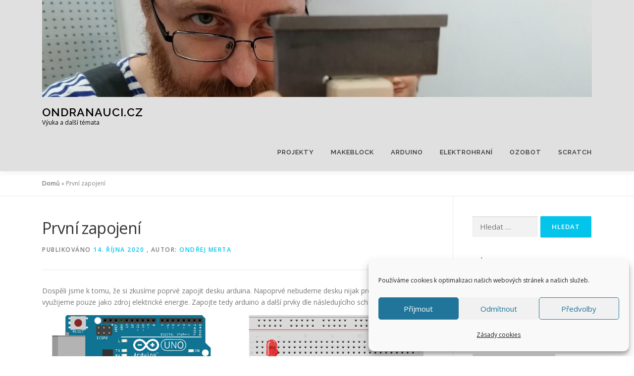

--- FILE ---
content_type: text/html; charset=UTF-8
request_url: https://ondranauci.cz/prvni-zapojeni/
body_size: 20899
content:
<!DOCTYPE html>
<html lang="cs">
<head>
<meta charset="UTF-8">
<meta name="viewport" content="width=device-width, initial-scale=1">
<link rel="profile" href="https://gmpg.org/xfn/11">
<meta name='robots' content='index, follow, max-image-preview:large, max-snippet:-1, max-video-preview:-1' />

	<!-- This site is optimized with the Yoast SEO plugin v24.5 - https://yoast.com/wordpress/plugins/seo/ -->
	<title>První zapojení - ondranauci.cz</title>
	<link rel="canonical" href="https://ondranauci.cz/prvni-zapojeni/" />
	<meta property="og:locale" content="cs_CZ" />
	<meta property="og:type" content="article" />
	<meta property="og:title" content="První zapojení - ondranauci.cz" />
	<meta property="og:description" content="Co je elektrický obvod První zapojení bez programu Jak funguje kontaktní pole" />
	<meta property="og:url" content="https://ondranauci.cz/prvni-zapojeni/" />
	<meta property="og:site_name" content="ondranauci.cz" />
	<meta property="article:published_time" content="2020-10-14T15:05:55+00:00" />
	<meta property="article:modified_time" content="2020-10-14T16:12:55+00:00" />
	<meta property="og:image" content="https://ondranauci.cz/wp-content/uploads/2020/10/tema.jpg" />
	<meta property="og:image:width" content="766" />
	<meta property="og:image:height" content="401" />
	<meta property="og:image:type" content="image/jpeg" />
	<meta name="author" content="Ondřej Merta" />
	<meta name="twitter:card" content="summary_large_image" />
	<meta name="twitter:label1" content="Napsal(a)" />
	<meta name="twitter:data1" content="Ondřej Merta" />
	<meta name="twitter:label2" content="Odhadovaná doba čtení" />
	<meta name="twitter:data2" content="3 minuty" />
	<script type="application/ld+json" class="yoast-schema-graph">{"@context":"https://schema.org","@graph":[{"@type":"Article","@id":"https://ondranauci.cz/prvni-zapojeni/#article","isPartOf":{"@id":"https://ondranauci.cz/prvni-zapojeni/"},"author":{"name":"Ondřej Merta","@id":"https://ondranauci.cz/#/schema/person/0dc78d82d1e2c90354cd399f00ea0134"},"headline":"První zapojení","datePublished":"2020-10-14T15:05:55+00:00","dateModified":"2020-10-14T16:12:55+00:00","mainEntityOfPage":{"@id":"https://ondranauci.cz/prvni-zapojeni/"},"wordCount":662,"commentCount":4,"publisher":{"@id":"https://ondranauci.cz/#organization"},"image":{"@id":"https://ondranauci.cz/prvni-zapojeni/#primaryimage"},"thumbnailUrl":"https://ondranauci.cz/wp-content/uploads/2020/10/tema.jpg","keywords":["arduino","elektrický obvod","kontaktní pole","obvod","pole","první zapojení"],"articleSection":["Arduino"],"inLanguage":"cs","potentialAction":[{"@type":"CommentAction","name":"Comment","target":["https://ondranauci.cz/prvni-zapojeni/#respond"]}]},{"@type":"WebPage","@id":"https://ondranauci.cz/prvni-zapojeni/","url":"https://ondranauci.cz/prvni-zapojeni/","name":"První zapojení - ondranauci.cz","isPartOf":{"@id":"https://ondranauci.cz/#website"},"primaryImageOfPage":{"@id":"https://ondranauci.cz/prvni-zapojeni/#primaryimage"},"image":{"@id":"https://ondranauci.cz/prvni-zapojeni/#primaryimage"},"thumbnailUrl":"https://ondranauci.cz/wp-content/uploads/2020/10/tema.jpg","datePublished":"2020-10-14T15:05:55+00:00","dateModified":"2020-10-14T16:12:55+00:00","breadcrumb":{"@id":"https://ondranauci.cz/prvni-zapojeni/#breadcrumb"},"inLanguage":"cs","potentialAction":[{"@type":"ReadAction","target":["https://ondranauci.cz/prvni-zapojeni/"]}]},{"@type":"ImageObject","inLanguage":"cs","@id":"https://ondranauci.cz/prvni-zapojeni/#primaryimage","url":"https://ondranauci.cz/wp-content/uploads/2020/10/tema.jpg","contentUrl":"https://ondranauci.cz/wp-content/uploads/2020/10/tema.jpg","width":766,"height":401,"caption":"téma - arduino - zapojení"},{"@type":"BreadcrumbList","@id":"https://ondranauci.cz/prvni-zapojeni/#breadcrumb","itemListElement":[{"@type":"ListItem","position":1,"name":"Domů","item":"https://ondranauci.cz/"},{"@type":"ListItem","position":2,"name":"První zapojení"}]},{"@type":"WebSite","@id":"https://ondranauci.cz/#website","url":"https://ondranauci.cz/","name":"ondranauci.cz","description":"Výuka a další témata","publisher":{"@id":"https://ondranauci.cz/#organization"},"potentialAction":[{"@type":"SearchAction","target":{"@type":"EntryPoint","urlTemplate":"https://ondranauci.cz/?s={search_term_string}"},"query-input":{"@type":"PropertyValueSpecification","valueRequired":true,"valueName":"search_term_string"}}],"inLanguage":"cs"},{"@type":"Organization","@id":"https://ondranauci.cz/#organization","name":"ondranauci.cz","url":"https://ondranauci.cz/","logo":{"@type":"ImageObject","inLanguage":"cs","@id":"https://ondranauci.cz/#/schema/logo/image/","url":"https://ondranauci.cz/wp-content/uploads/2020/10/cropped-74713425_2766117643438621_7628444792002707456_o.jpg","contentUrl":"https://ondranauci.cz/wp-content/uploads/2020/10/cropped-74713425_2766117643438621_7628444792002707456_o.jpg","width":2000,"height":353,"caption":"ondranauci.cz"},"image":{"@id":"https://ondranauci.cz/#/schema/logo/image/"}},{"@type":"Person","@id":"https://ondranauci.cz/#/schema/person/0dc78d82d1e2c90354cd399f00ea0134","name":"Ondřej Merta","image":{"@type":"ImageObject","inLanguage":"cs","@id":"https://ondranauci.cz/#/schema/person/image/","url":"https://secure.gravatar.com/avatar/94e69853552480be39b8057dbcfedef5?s=96&d=mm&r=g","contentUrl":"https://secure.gravatar.com/avatar/94e69853552480be39b8057dbcfedef5?s=96&d=mm&r=g","caption":"Ondřej Merta"},"description":"Pracuji jako pedagog volného času ve Středisku volného času Domeček v Chomutově. Momentálně vedu tři kroužky robotiky.","sameAs":["https://ondranauci.cz"],"url":"https://ondranauci.cz/author/lee/"}]}</script>
	<!-- / Yoast SEO plugin. -->


<link rel='dns-prefetch' href='//www.googletagmanager.com' />
<link rel='dns-prefetch' href='//fonts.googleapis.com' />
<link rel="alternate" type="application/rss+xml" title="ondranauci.cz &raquo; RSS zdroj" href="https://ondranauci.cz/feed/" />
<link rel="alternate" type="application/rss+xml" title="ondranauci.cz &raquo; RSS komentářů" href="https://ondranauci.cz/comments/feed/" />
<link rel="alternate" type="application/rss+xml" title="ondranauci.cz &raquo; RSS komentářů pro První zapojení" href="https://ondranauci.cz/prvni-zapojeni/feed/" />
<script type="text/javascript">
/* <![CDATA[ */
window._wpemojiSettings = {"baseUrl":"https:\/\/s.w.org\/images\/core\/emoji\/15.0.3\/72x72\/","ext":".png","svgUrl":"https:\/\/s.w.org\/images\/core\/emoji\/15.0.3\/svg\/","svgExt":".svg","source":{"concatemoji":"https:\/\/ondranauci.cz\/wp-includes\/js\/wp-emoji-release.min.js?ver=beb51078ca9422512a59a753c9ea7de1"}};
/*! This file is auto-generated */
!function(i,n){var o,s,e;function c(e){try{var t={supportTests:e,timestamp:(new Date).valueOf()};sessionStorage.setItem(o,JSON.stringify(t))}catch(e){}}function p(e,t,n){e.clearRect(0,0,e.canvas.width,e.canvas.height),e.fillText(t,0,0);var t=new Uint32Array(e.getImageData(0,0,e.canvas.width,e.canvas.height).data),r=(e.clearRect(0,0,e.canvas.width,e.canvas.height),e.fillText(n,0,0),new Uint32Array(e.getImageData(0,0,e.canvas.width,e.canvas.height).data));return t.every(function(e,t){return e===r[t]})}function u(e,t,n){switch(t){case"flag":return n(e,"\ud83c\udff3\ufe0f\u200d\u26a7\ufe0f","\ud83c\udff3\ufe0f\u200b\u26a7\ufe0f")?!1:!n(e,"\ud83c\uddfa\ud83c\uddf3","\ud83c\uddfa\u200b\ud83c\uddf3")&&!n(e,"\ud83c\udff4\udb40\udc67\udb40\udc62\udb40\udc65\udb40\udc6e\udb40\udc67\udb40\udc7f","\ud83c\udff4\u200b\udb40\udc67\u200b\udb40\udc62\u200b\udb40\udc65\u200b\udb40\udc6e\u200b\udb40\udc67\u200b\udb40\udc7f");case"emoji":return!n(e,"\ud83d\udc26\u200d\u2b1b","\ud83d\udc26\u200b\u2b1b")}return!1}function f(e,t,n){var r="undefined"!=typeof WorkerGlobalScope&&self instanceof WorkerGlobalScope?new OffscreenCanvas(300,150):i.createElement("canvas"),a=r.getContext("2d",{willReadFrequently:!0}),o=(a.textBaseline="top",a.font="600 32px Arial",{});return e.forEach(function(e){o[e]=t(a,e,n)}),o}function t(e){var t=i.createElement("script");t.src=e,t.defer=!0,i.head.appendChild(t)}"undefined"!=typeof Promise&&(o="wpEmojiSettingsSupports",s=["flag","emoji"],n.supports={everything:!0,everythingExceptFlag:!0},e=new Promise(function(e){i.addEventListener("DOMContentLoaded",e,{once:!0})}),new Promise(function(t){var n=function(){try{var e=JSON.parse(sessionStorage.getItem(o));if("object"==typeof e&&"number"==typeof e.timestamp&&(new Date).valueOf()<e.timestamp+604800&&"object"==typeof e.supportTests)return e.supportTests}catch(e){}return null}();if(!n){if("undefined"!=typeof Worker&&"undefined"!=typeof OffscreenCanvas&&"undefined"!=typeof URL&&URL.createObjectURL&&"undefined"!=typeof Blob)try{var e="postMessage("+f.toString()+"("+[JSON.stringify(s),u.toString(),p.toString()].join(",")+"));",r=new Blob([e],{type:"text/javascript"}),a=new Worker(URL.createObjectURL(r),{name:"wpTestEmojiSupports"});return void(a.onmessage=function(e){c(n=e.data),a.terminate(),t(n)})}catch(e){}c(n=f(s,u,p))}t(n)}).then(function(e){for(var t in e)n.supports[t]=e[t],n.supports.everything=n.supports.everything&&n.supports[t],"flag"!==t&&(n.supports.everythingExceptFlag=n.supports.everythingExceptFlag&&n.supports[t]);n.supports.everythingExceptFlag=n.supports.everythingExceptFlag&&!n.supports.flag,n.DOMReady=!1,n.readyCallback=function(){n.DOMReady=!0}}).then(function(){return e}).then(function(){var e;n.supports.everything||(n.readyCallback(),(e=n.source||{}).concatemoji?t(e.concatemoji):e.wpemoji&&e.twemoji&&(t(e.twemoji),t(e.wpemoji)))}))}((window,document),window._wpemojiSettings);
/* ]]> */
</script>
<style id='wp-emoji-styles-inline-css' type='text/css'>

	img.wp-smiley, img.emoji {
		display: inline !important;
		border: none !important;
		box-shadow: none !important;
		height: 1em !important;
		width: 1em !important;
		margin: 0 0.07em !important;
		vertical-align: -0.1em !important;
		background: none !important;
		padding: 0 !important;
	}
</style>
<link rel='stylesheet' id='wp-block-library-css' href='https://ondranauci.cz/wp-includes/css/dist/block-library/style.min.css?ver=beb51078ca9422512a59a753c9ea7de1' type='text/css' media='all' />
<style id='embed-stl-embed-stl-style-inline-css' type='text/css'>
.embed-stl-media-desc {
	margin-left: 1em;
}

.embed-stl-size-sm {
	width: 100%;
	height: 25vh;
}

.embed-stl-size-md {
	width: 100%;
	height: 50vh;
}

.embed-stl-size-lg {
	width: 100%;
	height: 75vh;
}

.embed-stl-yes-border > canvas {
	border: 1px solid black;
}

.embed-stl-hidden {
	display: none;
}

.embed-stl-target {
	position: relative;
}

.embed-stl-target > .embed-stl-cube-icon {
	width: 48px;
	height: 48px;
	position: absolute;
	left: 7px;
	bottom: 0px;
}
</style>
<style id='classic-theme-styles-inline-css' type='text/css'>
/*! This file is auto-generated */
.wp-block-button__link{color:#fff;background-color:#32373c;border-radius:9999px;box-shadow:none;text-decoration:none;padding:calc(.667em + 2px) calc(1.333em + 2px);font-size:1.125em}.wp-block-file__button{background:#32373c;color:#fff;text-decoration:none}
</style>
<style id='global-styles-inline-css' type='text/css'>
body{--wp--preset--color--black: #000000;--wp--preset--color--cyan-bluish-gray: #abb8c3;--wp--preset--color--white: #ffffff;--wp--preset--color--pale-pink: #f78da7;--wp--preset--color--vivid-red: #cf2e2e;--wp--preset--color--luminous-vivid-orange: #ff6900;--wp--preset--color--luminous-vivid-amber: #fcb900;--wp--preset--color--light-green-cyan: #7bdcb5;--wp--preset--color--vivid-green-cyan: #00d084;--wp--preset--color--pale-cyan-blue: #8ed1fc;--wp--preset--color--vivid-cyan-blue: #0693e3;--wp--preset--color--vivid-purple: #9b51e0;--wp--preset--gradient--vivid-cyan-blue-to-vivid-purple: linear-gradient(135deg,rgba(6,147,227,1) 0%,rgb(155,81,224) 100%);--wp--preset--gradient--light-green-cyan-to-vivid-green-cyan: linear-gradient(135deg,rgb(122,220,180) 0%,rgb(0,208,130) 100%);--wp--preset--gradient--luminous-vivid-amber-to-luminous-vivid-orange: linear-gradient(135deg,rgba(252,185,0,1) 0%,rgba(255,105,0,1) 100%);--wp--preset--gradient--luminous-vivid-orange-to-vivid-red: linear-gradient(135deg,rgba(255,105,0,1) 0%,rgb(207,46,46) 100%);--wp--preset--gradient--very-light-gray-to-cyan-bluish-gray: linear-gradient(135deg,rgb(238,238,238) 0%,rgb(169,184,195) 100%);--wp--preset--gradient--cool-to-warm-spectrum: linear-gradient(135deg,rgb(74,234,220) 0%,rgb(151,120,209) 20%,rgb(207,42,186) 40%,rgb(238,44,130) 60%,rgb(251,105,98) 80%,rgb(254,248,76) 100%);--wp--preset--gradient--blush-light-purple: linear-gradient(135deg,rgb(255,206,236) 0%,rgb(152,150,240) 100%);--wp--preset--gradient--blush-bordeaux: linear-gradient(135deg,rgb(254,205,165) 0%,rgb(254,45,45) 50%,rgb(107,0,62) 100%);--wp--preset--gradient--luminous-dusk: linear-gradient(135deg,rgb(255,203,112) 0%,rgb(199,81,192) 50%,rgb(65,88,208) 100%);--wp--preset--gradient--pale-ocean: linear-gradient(135deg,rgb(255,245,203) 0%,rgb(182,227,212) 50%,rgb(51,167,181) 100%);--wp--preset--gradient--electric-grass: linear-gradient(135deg,rgb(202,248,128) 0%,rgb(113,206,126) 100%);--wp--preset--gradient--midnight: linear-gradient(135deg,rgb(2,3,129) 0%,rgb(40,116,252) 100%);--wp--preset--font-size--small: 13px;--wp--preset--font-size--medium: 20px;--wp--preset--font-size--large: 36px;--wp--preset--font-size--x-large: 42px;--wp--preset--spacing--20: 0.44rem;--wp--preset--spacing--30: 0.67rem;--wp--preset--spacing--40: 1rem;--wp--preset--spacing--50: 1.5rem;--wp--preset--spacing--60: 2.25rem;--wp--preset--spacing--70: 3.38rem;--wp--preset--spacing--80: 5.06rem;--wp--preset--shadow--natural: 6px 6px 9px rgba(0, 0, 0, 0.2);--wp--preset--shadow--deep: 12px 12px 50px rgba(0, 0, 0, 0.4);--wp--preset--shadow--sharp: 6px 6px 0px rgba(0, 0, 0, 0.2);--wp--preset--shadow--outlined: 6px 6px 0px -3px rgba(255, 255, 255, 1), 6px 6px rgba(0, 0, 0, 1);--wp--preset--shadow--crisp: 6px 6px 0px rgba(0, 0, 0, 1);}:where(.is-layout-flex){gap: 0.5em;}:where(.is-layout-grid){gap: 0.5em;}body .is-layout-flex{display: flex;}body .is-layout-flex{flex-wrap: wrap;align-items: center;}body .is-layout-flex > *{margin: 0;}body .is-layout-grid{display: grid;}body .is-layout-grid > *{margin: 0;}:where(.wp-block-columns.is-layout-flex){gap: 2em;}:where(.wp-block-columns.is-layout-grid){gap: 2em;}:where(.wp-block-post-template.is-layout-flex){gap: 1.25em;}:where(.wp-block-post-template.is-layout-grid){gap: 1.25em;}.has-black-color{color: var(--wp--preset--color--black) !important;}.has-cyan-bluish-gray-color{color: var(--wp--preset--color--cyan-bluish-gray) !important;}.has-white-color{color: var(--wp--preset--color--white) !important;}.has-pale-pink-color{color: var(--wp--preset--color--pale-pink) !important;}.has-vivid-red-color{color: var(--wp--preset--color--vivid-red) !important;}.has-luminous-vivid-orange-color{color: var(--wp--preset--color--luminous-vivid-orange) !important;}.has-luminous-vivid-amber-color{color: var(--wp--preset--color--luminous-vivid-amber) !important;}.has-light-green-cyan-color{color: var(--wp--preset--color--light-green-cyan) !important;}.has-vivid-green-cyan-color{color: var(--wp--preset--color--vivid-green-cyan) !important;}.has-pale-cyan-blue-color{color: var(--wp--preset--color--pale-cyan-blue) !important;}.has-vivid-cyan-blue-color{color: var(--wp--preset--color--vivid-cyan-blue) !important;}.has-vivid-purple-color{color: var(--wp--preset--color--vivid-purple) !important;}.has-black-background-color{background-color: var(--wp--preset--color--black) !important;}.has-cyan-bluish-gray-background-color{background-color: var(--wp--preset--color--cyan-bluish-gray) !important;}.has-white-background-color{background-color: var(--wp--preset--color--white) !important;}.has-pale-pink-background-color{background-color: var(--wp--preset--color--pale-pink) !important;}.has-vivid-red-background-color{background-color: var(--wp--preset--color--vivid-red) !important;}.has-luminous-vivid-orange-background-color{background-color: var(--wp--preset--color--luminous-vivid-orange) !important;}.has-luminous-vivid-amber-background-color{background-color: var(--wp--preset--color--luminous-vivid-amber) !important;}.has-light-green-cyan-background-color{background-color: var(--wp--preset--color--light-green-cyan) !important;}.has-vivid-green-cyan-background-color{background-color: var(--wp--preset--color--vivid-green-cyan) !important;}.has-pale-cyan-blue-background-color{background-color: var(--wp--preset--color--pale-cyan-blue) !important;}.has-vivid-cyan-blue-background-color{background-color: var(--wp--preset--color--vivid-cyan-blue) !important;}.has-vivid-purple-background-color{background-color: var(--wp--preset--color--vivid-purple) !important;}.has-black-border-color{border-color: var(--wp--preset--color--black) !important;}.has-cyan-bluish-gray-border-color{border-color: var(--wp--preset--color--cyan-bluish-gray) !important;}.has-white-border-color{border-color: var(--wp--preset--color--white) !important;}.has-pale-pink-border-color{border-color: var(--wp--preset--color--pale-pink) !important;}.has-vivid-red-border-color{border-color: var(--wp--preset--color--vivid-red) !important;}.has-luminous-vivid-orange-border-color{border-color: var(--wp--preset--color--luminous-vivid-orange) !important;}.has-luminous-vivid-amber-border-color{border-color: var(--wp--preset--color--luminous-vivid-amber) !important;}.has-light-green-cyan-border-color{border-color: var(--wp--preset--color--light-green-cyan) !important;}.has-vivid-green-cyan-border-color{border-color: var(--wp--preset--color--vivid-green-cyan) !important;}.has-pale-cyan-blue-border-color{border-color: var(--wp--preset--color--pale-cyan-blue) !important;}.has-vivid-cyan-blue-border-color{border-color: var(--wp--preset--color--vivid-cyan-blue) !important;}.has-vivid-purple-border-color{border-color: var(--wp--preset--color--vivid-purple) !important;}.has-vivid-cyan-blue-to-vivid-purple-gradient-background{background: var(--wp--preset--gradient--vivid-cyan-blue-to-vivid-purple) !important;}.has-light-green-cyan-to-vivid-green-cyan-gradient-background{background: var(--wp--preset--gradient--light-green-cyan-to-vivid-green-cyan) !important;}.has-luminous-vivid-amber-to-luminous-vivid-orange-gradient-background{background: var(--wp--preset--gradient--luminous-vivid-amber-to-luminous-vivid-orange) !important;}.has-luminous-vivid-orange-to-vivid-red-gradient-background{background: var(--wp--preset--gradient--luminous-vivid-orange-to-vivid-red) !important;}.has-very-light-gray-to-cyan-bluish-gray-gradient-background{background: var(--wp--preset--gradient--very-light-gray-to-cyan-bluish-gray) !important;}.has-cool-to-warm-spectrum-gradient-background{background: var(--wp--preset--gradient--cool-to-warm-spectrum) !important;}.has-blush-light-purple-gradient-background{background: var(--wp--preset--gradient--blush-light-purple) !important;}.has-blush-bordeaux-gradient-background{background: var(--wp--preset--gradient--blush-bordeaux) !important;}.has-luminous-dusk-gradient-background{background: var(--wp--preset--gradient--luminous-dusk) !important;}.has-pale-ocean-gradient-background{background: var(--wp--preset--gradient--pale-ocean) !important;}.has-electric-grass-gradient-background{background: var(--wp--preset--gradient--electric-grass) !important;}.has-midnight-gradient-background{background: var(--wp--preset--gradient--midnight) !important;}.has-small-font-size{font-size: var(--wp--preset--font-size--small) !important;}.has-medium-font-size{font-size: var(--wp--preset--font-size--medium) !important;}.has-large-font-size{font-size: var(--wp--preset--font-size--large) !important;}.has-x-large-font-size{font-size: var(--wp--preset--font-size--x-large) !important;}
.wp-block-navigation a:where(:not(.wp-element-button)){color: inherit;}
:where(.wp-block-post-template.is-layout-flex){gap: 1.25em;}:where(.wp-block-post-template.is-layout-grid){gap: 1.25em;}
:where(.wp-block-columns.is-layout-flex){gap: 2em;}:where(.wp-block-columns.is-layout-grid){gap: 2em;}
.wp-block-pullquote{font-size: 1.5em;line-height: 1.6;}
</style>
<link rel='stylesheet' id='profilegrid-user-profiles-groups-and-communities-css' href='https://ondranauci.cz/wp-content/plugins/profilegrid-user-profiles-groups-and-communities/public/css/profile-magic-public.css?ver=5.9.6.9' type='text/css' media='all' />
<link rel='stylesheet' id='pm-font-awesome-css' href='https://ondranauci.cz/wp-content/plugins/profilegrid-user-profiles-groups-and-communities/public/css/font-awesome.css?ver=5.9.6.9' type='text/css' media='all' />
<link rel='stylesheet' id='pg-password-checker-css' href='https://ondranauci.cz/wp-content/plugins/profilegrid-user-profiles-groups-and-communities/public/css/pg-password-checker.css?ver=5.9.6.9' type='text/css' media='all' />
<link rel='stylesheet' id='pg-profile-menu-css' href='https://ondranauci.cz/wp-content/plugins/profilegrid-user-profiles-groups-and-communities/public/css/pg-profile-menu.css?ver=5.9.6.9' type='text/css' media='all' />
<link rel='stylesheet' id='pg-responsive-css' href='https://ondranauci.cz/wp-content/plugins/profilegrid-user-profiles-groups-and-communities/public/css/pg-responsive-public.css?ver=5.9.6.9' type='text/css' media='all' />
<link rel='stylesheet' id='cmplz-general-css' href='https://ondranauci.cz/wp-content/plugins/complianz-gdpr/assets/css/cookieblocker.min.css?ver=1768165985' type='text/css' media='all' />
<link rel='stylesheet' id='zrdn-recipeblock-grid-css' href='https://ondranauci.cz/wp-content/plugins/zip-recipes/styles/zrdn-grid.min.css?ver=8.2.4' type='text/css' media='all' />
<link rel='stylesheet' id='zrdn-recipes-css' href='https://ondranauci.cz/wp-content/plugins/zip-recipes/styles/zlrecipe-std.min.css?ver=8.2.4' type='text/css' media='all' />
<link rel='stylesheet' id='onepress-fonts-css' href='https://fonts.googleapis.com/css?family=Raleway%3A400%2C500%2C600%2C700%2C300%2C100%2C800%2C900%7COpen+Sans%3A400%2C300%2C300italic%2C400italic%2C600%2C600italic%2C700%2C700italic&#038;subset=latin%2Clatin-ext&#038;display=swap&#038;ver=2.3.0' type='text/css' media='all' />
<link rel='stylesheet' id='onepress-animate-css' href='https://ondranauci.cz/wp-content/themes/onepress/assets/css/animate.min.css?ver=2.3.0' type='text/css' media='all' />
<link rel='stylesheet' id='onepress-fa-css' href='https://ondranauci.cz/wp-content/themes/onepress/assets/css/font-awesome.min.css?ver=4.7.0' type='text/css' media='all' />
<link rel='stylesheet' id='onepress-bootstrap-css' href='https://ondranauci.cz/wp-content/themes/onepress/assets/css/bootstrap.min.css?ver=2.3.0' type='text/css' media='all' />
<link rel='stylesheet' id='onepress-style-css' href='https://ondranauci.cz/wp-content/themes/onepress/style.css?ver=beb51078ca9422512a59a753c9ea7de1' type='text/css' media='all' />
<style id='onepress-style-inline-css' type='text/css'>
#main .video-section section.hero-slideshow-wrapper{background:transparent}.hero-slideshow-wrapper:after{position:absolute;top:0px;left:0px;width:100%;height:100%;background-color:rgba(0,0,0,0.3);display:block;content:""}.body-desktop .parallax-hero .hero-slideshow-wrapper:after{display:none!important}#parallax-hero>.parallax-bg::before{background-color:rgba(0,0,0,0.3);opacity:1}.body-desktop .parallax-hero .hero-slideshow-wrapper:after{display:none!important}a,.screen-reader-text:hover,.screen-reader-text:active,.screen-reader-text:focus,.header-social a,.onepress-menu a:hover,.onepress-menu ul li a:hover,.onepress-menu li.onepress-current-item>a,.onepress-menu ul li.current-menu-item>a,.onepress-menu>li a.menu-actived,.onepress-menu.onepress-menu-mobile li.onepress-current-item>a,.site-footer a,.site-footer .footer-social a:hover,.site-footer .btt a:hover,.highlight,#comments .comment .comment-wrapper .comment-meta .comment-time:hover,#comments .comment .comment-wrapper .comment-meta .comment-reply-link:hover,#comments .comment .comment-wrapper .comment-meta .comment-edit-link:hover,.btn-theme-primary-outline,.sidebar .widget a:hover,.section-services .service-item .service-image i,.counter_item .counter__number,.team-member .member-thumb .member-profile a:hover,.icon-background-default{color:#03c4eb}input[type="reset"],input[type="submit"],input[type="submit"],input[type="reset"]:hover,input[type="submit"]:hover,input[type="submit"]:hover .nav-links a:hover,.btn-theme-primary,.btn-theme-primary-outline:hover,.section-testimonials .card-theme-primary,.woocommerce #respond input#submit,.woocommerce a.button,.woocommerce button.button,.woocommerce input.button,.woocommerce button.button.alt,.pirate-forms-submit-button,.pirate-forms-submit-button:hover,input[type="reset"],input[type="submit"],input[type="submit"],.pirate-forms-submit-button,.contact-form div.wpforms-container-full .wpforms-form .wpforms-submit,.contact-form div.wpforms-container-full .wpforms-form .wpforms-submit:hover,.nav-links a:hover,.nav-links a.current,.nav-links .page-numbers:hover,.nav-links .page-numbers.current{background:#03c4eb}.btn-theme-primary-outline,.btn-theme-primary-outline:hover,.pricing__item:hover,.section-testimonials .card-theme-primary,.entry-content blockquote{border-color:#03c4eb}.page-header.page--cover{text-align:left}.page-header:not(.page--cover){text-align:left}.site-header,.is-transparent .site-header.header-fixed{background:#e0e0e0;border-bottom:0px none}#footer-widgets{}.gallery-carousel .g-item{padding:0px 10px}.gallery-carousel-wrap{margin-left:-10px;margin-right:-10px}.gallery-grid .g-item,.gallery-masonry .g-item .inner{padding:10px}.gallery-grid-wrap,.gallery-masonry-wrap{margin-left:-10px;margin-right:-10px}.gallery-justified-wrap{margin-left:-20px;margin-right:-20px}.single-post .site-main,.single-post .entry-content>*{max-width:1000px}
</style>
<link rel='stylesheet' id='onepress-gallery-lightgallery-css' href='https://ondranauci.cz/wp-content/themes/onepress/assets/css/lightgallery.css?ver=beb51078ca9422512a59a753c9ea7de1' type='text/css' media='all' />
<link rel='stylesheet' id='bws-custom-style-css' href='https://ondranauci.cz/wp-content/uploads/bws-custom-code/bws-custom-code.css?ver=2.4.2' type='text/css' media='all' />
<script type="text/javascript" src="https://ondranauci.cz/wp-content/plugins/embed-stl/public/js/stl_viewer.min.js?ver=1.13" id="embed-stl-embed-stl-script-js"></script>
<script data-service="google-analytics" data-category="statistics" type="text/plain" data-cmplz-src="https://www.googletagmanager.com/gtag/js?id=G-FFMSW8BLEQ" id="gglnltcs_googletagmanager-js"  async></script>
<script type="text/javascript" id="gglnltcs_googletagmanager-js-after">
/* <![CDATA[ */
window.dataLayer = window.dataLayer || [];
				function gtag(){dataLayer.push(arguments);}
				gtag('js', new Date());

				gtag('config', 'G-FFMSW8BLEQ');
/* ]]> */
</script>
<script type="text/javascript" src="https://ondranauci.cz/wp-includes/js/jquery/jquery.min.js?ver=3.7.1" id="jquery-core-js"></script>
<script type="text/javascript" src="https://ondranauci.cz/wp-includes/js/jquery/jquery-migrate.min.js?ver=3.4.1" id="jquery-migrate-js"></script>
<script type="text/javascript" src="https://ondranauci.cz/wp-content/plugins/profilegrid-user-profiles-groups-and-communities/public/js/pg-profile-menu.js?ver=5.9.6.9" id="pg-profile-menu.js-js"></script>
<script type="text/javascript" id="profilegrid-user-profiles-groups-and-communities-js-extra">
/* <![CDATA[ */
var pm_ajax_object = {"ajax_url":"https:\/\/ondranauci.cz\/wp-admin\/admin-ajax.php","plugin_emoji_url":"https:\/\/ondranauci.cz\/wp-content\/plugins\/profilegrid-user-profiles-groups-and-communities\/public\/partials\/images\/img","nonce":"2bc3586797"};
var pm_error_object = {"valid_email":"Pros\u00edm, vlo\u017ete platnou e-mailovou adresu.","valid_number":"Pros\u00edm zadejte platn\u00e9 \u010d\u00edslo.","valid_date":"Please enter a valid date (yyyy-mm-dd format).","required_field":"Toto pole je povinn\u00e9.","required_comman_field":"Vypl\u0148te pros\u00edm v\u0161echna povinn\u00e1 pole.","file_type":"Tento typ souboru nen\u00ed povolen.","short_password":"Heslo mus\u00ed b\u00fdt nejm\u00e9n\u011b 7 znak\u016f dlouh\u00e9.","pass_not_match":"Heslo a potvrzen\u00ed hesla nesouhlas\u00ed.","user_exist":"Omlouv\u00e1me se, u\u017eivatelsk\u00e9 jm\u00e9no ji\u017e existuje.","email_exist":"Omlouv\u00e1me se, e-mail ji\u017e existuje.","show_more":"V\u00edce...","show_less":"Zobrazit m\u00e9n\u011b","user_not_exit":"U\u017eivatelsk\u00e9 jm\u00e9no neexistuje.","password_change_successfully":"Heslo bylo \u00fasp\u011b\u0161n\u011b zm\u011bn\u011bno","allow_file_ext":"jpg|jpeg|png|gif|webp|avif","valid_phone_number":"Pros\u00edm vlo\u017ete platn\u00e9 telefonn\u00ed \u010d\u00edslo.","valid_mobile_number":"Pros\u00edm vlo\u017ete platn\u00e9 \u010d\u00edslo mobiln\u00edho telefonu.","valid_facebook_url":"Zadejte pros\u00edm platnou URL adresu Facebooku.","valid_twitter_url":"Please enter a X url.","valid_google_url":"Zadejte pros\u00edm platnou adresu URL Google.","valid_linked_in_url":"Zadejte pros\u00edm URL LinkedIn.","valid_youtube_url":"Zadejte pros\u00edm platnou URL adresu YouTube.","valid_mixcloud_url":"Pros\u00edm zadajte platn\u00fd odkaz na Mixcloud.","valid_soundcloud_url":"Zadejte platnou adresu URL SoundCloud.","valid_instagram_url":"Zadejte pros\u00edm platnou adresu URL Instagramu.","crop_alert_error":"Vyberte pros\u00edm oblast o\u0159ez\u00e1n\u00ed a pot\u00e9 stiskn\u011bte Odeslat.","admin_note_error":"Nelze p\u0159idat pr\u00e1zdnou pozn\u00e1mku. Napi\u0161te pros\u00edm n\u011bco a zkuste to znovu.","empty_message_error":"Nelze odeslat pr\u00e1zdnou zpr\u00e1vu. Napi\u0161te n\u011bco.","invite_limit_error":"Najednou lze pozvat pouze deset u\u017eivatel\u016f.","no_more_result":"Nebyl nalezen \u017e\u00e1dn\u00fd v\u00fdsledek","delete_friend_request":"T\u00edmto sma\u017eete \u017e\u00e1dost o p\u0159\u00e1telstv\u00ed od vybran\u00fdch u\u017eivatel\u016f. P\u0159ejete si pokra\u010dovat?","remove_friend":"T\u00edmto odeberete vybran\u00e9 u\u017eivatele ze seznamu p\u0159\u00e1tel. P\u0159ejete si pokra\u010dovat?","accept_friend_request_conf":"T\u00edm bude p\u0159ijat po\u017eadavek od vybran\u00fdch u\u017eivatel\u016f. P\u0159ejete si pokra\u010dovat?","cancel_friend_request":"T\u00edm zru\u0161\u00edte po\u017eadavek od vybran\u00fdch u\u017eivatel\u016f. P\u0159ejete si pokra\u010dovat?","next":"Dal\u0161\u00ed","back":"Zp\u011bt","submit":"Odeslat","empty_chat_message":"Omlouv\u00e1m se, nemohu odeslat pr\u00e1zdnou zpr\u00e1vu. Napi\u0161te pros\u00edm n\u011bco a zkuste to odeslat znovu.","login_url":"https:\/\/ondranauci.cz\/login\/?password=changed"};
var pm_fields_object = {"dateformat":"yy-mm-dd"};
/* ]]> */
</script>
<script type="text/javascript" src="https://ondranauci.cz/wp-content/plugins/profilegrid-user-profiles-groups-and-communities/public/js/profile-magic-public.js?ver=5.9.6.9" id="profilegrid-user-profiles-groups-and-communities-js"></script>
<script type="text/javascript" src="https://ondranauci.cz/wp-content/plugins/profilegrid-user-profiles-groups-and-communities/public/js/modernizr-custom.min.js?ver=5.9.6.9" id="modernizr-custom.min.js-js"></script>
<link rel="https://api.w.org/" href="https://ondranauci.cz/wp-json/" /><link rel="alternate" type="application/json" href="https://ondranauci.cz/wp-json/wp/v2/posts/111" /><link rel="EditURI" type="application/rsd+xml" title="RSD" href="https://ondranauci.cz/xmlrpc.php?rsd" />
<link rel="alternate" type="application/json+oembed" href="https://ondranauci.cz/wp-json/oembed/1.0/embed?url=https%3A%2F%2Fondranauci.cz%2Fprvni-zapojeni%2F" />
<link rel="alternate" type="text/xml+oembed" href="https://ondranauci.cz/wp-json/oembed/1.0/embed?url=https%3A%2F%2Fondranauci.cz%2Fprvni-zapojeni%2F&#038;format=xml" />
			<style>.cmplz-hidden {
					display: none !important;
				}</style><link rel="pingback" href="https://ondranauci.cz/xmlrpc.php"><style type="text/css">.recentcomments a{display:inline !important;padding:0 !important;margin:0 !important;}</style></head>

<body data-rsssl=1 data-cmplz=1 class="post-template-default single single-post postid-111 single-format-standard wp-custom-logo theme-onepress">
<div id="page" class="hfeed site">
	<a class="skip-link screen-reader-text" href="#content">Přeskočit na obsah</a>
	<div id="header-section" class="h-on-top no-transparent">		<header id="masthead" class="site-header header-contained no-sticky no-scroll no-t h-on-top" role="banner">
			<div class="container">
				<div class="site-branding">
				<div class="site-brand-inner has-logo-img has-title has-desc"><div class="site-logo-div"><a href="https://ondranauci.cz/" class="custom-logo-link  no-t-logo" rel="home" itemprop="url"><img width="2000" height="353" src="https://ondranauci.cz/wp-content/uploads/2020/10/cropped-74713425_2766117643438621_7628444792002707456_o.jpg" class="custom-logo" alt="ondranauci.cz" itemprop="logo" decoding="async" srcset="https://ondranauci.cz/wp-content/uploads/2020/10/cropped-74713425_2766117643438621_7628444792002707456_o.jpg 2000w, https://ondranauci.cz/wp-content/uploads/2020/10/cropped-74713425_2766117643438621_7628444792002707456_o-300x53.jpg 300w, https://ondranauci.cz/wp-content/uploads/2020/10/cropped-74713425_2766117643438621_7628444792002707456_o-1024x181.jpg 1024w, https://ondranauci.cz/wp-content/uploads/2020/10/cropped-74713425_2766117643438621_7628444792002707456_o-768x136.jpg 768w, https://ondranauci.cz/wp-content/uploads/2020/10/cropped-74713425_2766117643438621_7628444792002707456_o-1536x271.jpg 1536w" sizes="(max-width: 2000px) 100vw, 2000px" /></a></div><p class="site-title"><a class="site-text-logo" href="https://ondranauci.cz/" rel="home">ondranauci.cz</a></p><p class="site-description">Výuka a další témata</p></div>				</div>
				<div class="header-right-wrapper">
					<a href="#0" id="nav-toggle">Menu<span></span></a>
					<nav id="site-navigation" class="main-navigation" role="navigation">
						<ul class="onepress-menu">
							<li id="menu-item-2077" class="menu-item menu-item-type-taxonomy menu-item-object-category menu-item-2077"><a href="https://ondranauci.cz/category/projekty/">Projekty</a></li>
<li id="menu-item-32" class="menu-item menu-item-type-taxonomy menu-item-object-category menu-item-32"><a href="https://ondranauci.cz/category/makeblock/">Makeblock</a></li>
<li id="menu-item-34" class="menu-item menu-item-type-taxonomy menu-item-object-category current-post-ancestor current-menu-parent current-post-parent menu-item-34"><a href="https://ondranauci.cz/category/arduino/">Arduino</a></li>
<li id="menu-item-866" class="menu-item menu-item-type-taxonomy menu-item-object-category menu-item-866"><a href="https://ondranauci.cz/category/elektrohrani/">Elektrohraní</a></li>
<li id="menu-item-35" class="menu-item menu-item-type-taxonomy menu-item-object-category menu-item-35"><a href="https://ondranauci.cz/category/ozobot/">Ozobot</a></li>
<li id="menu-item-1634" class="menu-item menu-item-type-taxonomy menu-item-object-category menu-item-1634"><a href="https://ondranauci.cz/category/scratch/">Scratch</a></li>
						</ul>
					</nav>
					<!-- #site-navigation -->
				</div>
			</div>
		</header><!-- #masthead -->
		</div>
	<div id="content" class="site-content">

		        <div class="breadcrumbs">
			<div class="container">
            <span><span><a href="https://ondranauci.cz/">Domů</a></span> » <span class="breadcrumb_last" aria-current="page">První zapojení</span></span>            </div>
        </div>
        
		<div id="content-inside" class="container right-sidebar">
			<div id="primary" class="content-area">
				<main id="main" class="site-main" role="main">

				
					<article id="post-111" class="post-111 post type-post status-publish format-standard has-post-thumbnail hentry category-arduino tag-arduino tag-elektricky-obvod tag-kontaktni-pole tag-obvod tag-pole tag-prvni-zapojeni">
	<header class="entry-header">
		<h1 class="entry-title">První zapojení</h1>        		<div class="entry-meta">
			<span class="posted-on">Publikováno <a href="https://ondranauci.cz/prvni-zapojeni/" rel="bookmark"><time class="entry-date published" datetime="2020-10-14T17:05:55+02:00">14. října 2020</time><time class="updated hide" datetime="2020-10-14T18:12:55+02:00">14. října 2020</time></a></span><span class="byline"> , autor: <span class="author vcard"><a  rel="author" class="url fn n" href="https://ondranauci.cz/author/lee/">Ondřej Merta</a></span></span>		</div><!-- .entry-meta -->
        	</header><!-- .entry-header -->

    
	<div class="entry-content">
		
<p>Dospěli jsme k tomu, že si zkusíme poprvé zapojit desku arduina. Napoprvé nebudeme desku nijak programovat, prostě jí využijeme pouze jako zdroj elektrické energie. Zapojte tedy arduino a další prvky dle následujícího schematu.</p>



<p></p>



<div class="wp-block-image"><figure class="aligncenter size-large"><img decoding="async" width="750" height="304" src="https://ondranauci.cz/wp-content/uploads/2020/10/zapojeni-na-svetylko2.jpg" alt="" class="wp-image-116" srcset="https://ondranauci.cz/wp-content/uploads/2020/10/zapojeni-na-svetylko2.jpg 750w, https://ondranauci.cz/wp-content/uploads/2020/10/zapojeni-na-svetylko2-300x122.jpg 300w" sizes="(max-width: 750px) 100vw, 750px" /><figcaption><em>Zapojení arduina jako zdroje, kdy napájí svítící LED</em></figcaption></figure></div>



<p>Právě jsme vytvořili jednoduchý elektrický obvod. Dobře si to slovo zapamatujte, protože elektrický obvod je základem pro všechna elektrická, či elektronická zapojení. Je to vodivé spojení všech prvků v obvodu. Hlavními prvky jsou zdroj el. energie (v našem případě destička arduina), vodiče kterými vše propojujeme (červené a černé kablíky a kontaktní pole) a spotřebič (v tomto zapojení svítivá LED dioda a ochranný odpor). Celým obvodem pak prochází elektrický proud od plusu &#8211; to je ten pin (zdířka) ze kterého vychází červený vodič (má označení 5V) do mínusu &#8211; to je pin GND, kde se obvod připojuje zpátky na destičku.</p>



<p><em>Tipy: U LED diody záleží jak jí zapojíte. Na schematu je jedna nožička u součástky prohnutá. U skutečné součástky je to ta nožička, která je delší. U ochranného odporu věnujte pozornost proužkům na součástce měly by mít barvy &#8211; červená, červená, hnědá = 220 ohmů. <a href="http://danyk.cz/znaceni.html" target="_blank" rel="noreferrer noopener">Zde je odkaz na kalkulačku, která vám to spočítá</a>.</em></p>



<p><strong>Úkol: Zapojte si obvod podle obrázku. Pokud jste vše zapojili dobře a máte arduino připojené datovým kablíkem do počítače, měla by se LED dioda rozsvítit.</strong></p>



<p>Pokud se vám všechno povedlo zapojit v pořádku (a to by mělo, protože to není nic složitého), LED dioda vám svítí a je na čase si to všechno ještě zopakovat a dovysvětlit, abychom věděli co jsme vlastně sestavili. Takže prstík na drátek a sledujeme &#8211; elektřina vychází z destičky z pinu označeného 5V, jedeme po červeném kablíku až na kontaktní pole.</p>



<p>Kontaktní pole vám propojuje, podobně jako kablíky součástky. To znamená, že jednotlivé zdířky (dírky, kam se kablíky strkají) jsou pod plastem vodivě propojeny.</p>



<div class="wp-block-image"><figure class="aligncenter size-large"><img decoding="async" width="600" height="348" src="https://ondranauci.cz/wp-content/uploads/2020/10/kontaktni_pole1.jpg" alt="" class="wp-image-121" srcset="https://ondranauci.cz/wp-content/uploads/2020/10/kontaktni_pole1.jpg 600w, https://ondranauci.cz/wp-content/uploads/2020/10/kontaktni_pole1-300x174.jpg 300w" sizes="(max-width: 600px) 100vw, 600px" /><figcaption><em>Dvě různé oblasti kontaktního pole &#8211; sběrnice pro přívod energie (A) a prostor pro součástky (B)</em></figcaption></figure></div>



<p>Na kontaktním poli jsou dvě hlavní oblasti (A a B) s různým typem propojení a každá slouží k něčemu jinému. Oblasti označené písmenem A jsou sběrnice, které slouží pro přívod energie podél celé destičky. Jsou to vždy dva propojené řádky zdířek označené + a &#8211; (červená a modrá čára). Do plusu patří přívod z destičky z pinu 5V a do mínusu přívod ze zdířky GND.</p>



<div class="wp-block-image"><figure class="aligncenter size-large"><img loading="lazy" decoding="async" width="600" height="450" src="https://ondranauci.cz/wp-content/uploads/2020/10/kontaktni_pole2.jpg" alt="" class="wp-image-123" srcset="https://ondranauci.cz/wp-content/uploads/2020/10/kontaktni_pole2.jpg 600w, https://ondranauci.cz/wp-content/uploads/2020/10/kontaktni_pole2-300x225.jpg 300w" sizes="(max-width: 600px) 100vw, 600px" /><figcaption><em>Propojení zdířek pod povrchem kontaktního pole</em></figcaption></figure></div>



<p>Zdířky v oblasti označené jako B jsou určeny pro propojování součástek. Systém propojení je patrný z předchozího obrázku. Zkuste si prstem ukázat, kudy prochází elektrický proud kontaktním polem přes ochranný odpor (součástka s proužky), LED diodu až k místu, kde proud opouští kontaktní pole a po černém kablíku se vrací do destičky na pin GND.</p>



<p><em><strong>Důležitý tip: V zapojení si důsledně vybírejte pro obvod kablíky, kde přívod bude na kladném pólu červený (v nouzi oranžový) a na záporném pólu černý (v nouzi modrý). Lépe se tak v zapojení později vyznáte a ušetříte si pomalou smrt, kdybych vám přišel na to, že jste použili kablíky jiných barev.</strong></em></p>
			</div><!-- .entry-content -->
    
    <footer class="entry-footer"><span class="cat-links">Publikováno v <a href="https://ondranauci.cz/category/arduino/" rel="category tag">Arduino</a></span><span class="tags-links">Tagged <a href="https://ondranauci.cz/tag/arduino/" rel="tag">arduino</a>, <a href="https://ondranauci.cz/tag/elektricky-obvod/" rel="tag">elektrický obvod</a>, <a href="https://ondranauci.cz/tag/kontaktni-pole/" rel="tag">kontaktní pole</a>, <a href="https://ondranauci.cz/tag/obvod/" rel="tag">obvod</a>, <a href="https://ondranauci.cz/tag/pole/" rel="tag">pole</a>, <a href="https://ondranauci.cz/tag/prvni-zapojeni/" rel="tag">první zapojení</a></span></footer><!-- .entry-footer -->
    </article><!-- #post-## -->


					
<div id="comments" class="comments-area">

	
			<h3 class="comments-title">
			4 komentáře u &bdquo;<span>První zapojení</span>&ldquo;		</h3>

		
		<ol class="comment-list">
				<li class="comment even thread-even depth-1" id="li-comment-5">
		<article id="comment-5" class="comment clearfix">

				<img src="https://ondranauci.cz/wp-content/plugins/profilegrid-user-profiles-groups-and-communities/public//partials/images/default-user.png" width="60" height="60" class="user-profile-image" />
			<div class="comment-wrapper">

				<header class="comment-meta comment-author vcard">
					<cite><b class="fn"><a href="https://ondranauci.cz" class="url" rel="ugc">podekovani ondrovy-_-</a></b> </cite><a class="comment-time" href="https://ondranauci.cz/prvni-zapojeni/#comment-5"><time datetime="2020-12-11T14:19:10+01:00">11. prosince 2020</time></a><a rel='nofollow' class='comment-reply-link' href='#comment-5' data-commentid="5" data-postid="111" data-belowelement="comment-5" data-respondelement="respond" data-replyto="Odpovědět: podekovani ondrovy-_-" aria-label='Odpovědět: podekovani ondrovy-_-'>Reagovat</a>				</header><!-- .comment-meta -->

					
				<div class="comment-content entry-content">
					<p>toto je dobry ondro:)<br />
 mas pekny web:/</p>
									</div><!-- .comment-content -->

			</div><!--/comment-wrapper-->

		</article><!-- #comment-## -->
				</li><!-- #comment-## -->
	<li class="comment odd alt thread-odd thread-alt depth-1" id="li-comment-72">
		<article id="comment-72" class="comment clearfix">

				<img src="https://ondranauci.cz/wp-content/plugins/profilegrid-user-profiles-groups-and-communities/public//partials/images/default-user.png" width="60" height="60" class="user-profile-image" />
			<div class="comment-wrapper">

				<header class="comment-meta comment-author vcard">
					<cite><b class="fn"><a href="https://www.tinkercad.com/things/iATrsRaNZK2" class="url" rel="ugc external nofollow">Jirka.programator</a></b> </cite><a class="comment-time" href="https://ondranauci.cz/prvni-zapojeni/#comment-72"><time datetime="2022-05-27T15:13:49+02:00">27. května 2022</time></a><a rel='nofollow' class='comment-reply-link' href='#comment-72' data-commentid="72" data-postid="111" data-belowelement="comment-72" data-respondelement="respond" data-replyto="Odpovědět: Jirka.programator" aria-label='Odpovědět: Jirka.programator'>Reagovat</a>				</header><!-- .comment-meta -->

					
				<div class="comment-content entry-content">
					<p>JSI L.</p>
									</div><!-- .comment-content -->

			</div><!--/comment-wrapper-->

		</article><!-- #comment-## -->
				</li><!-- #comment-## -->
	<li class="comment even thread-even depth-1" id="li-comment-135">
		<article id="comment-135" class="comment clearfix">

				<img src="https://ondranauci.cz/wp-content/plugins/profilegrid-user-profiles-groups-and-communities/public//partials/images/default-user.png" width="60" height="60" class="user-profile-image" />
			<div class="comment-wrapper">

				<header class="comment-meta comment-author vcard">
					<cite><b class="fn"><a href="http://gmail.com" class="url" rel="ugc external nofollow">SpalenyRizek69</a></b> </cite><a class="comment-time" href="https://ondranauci.cz/prvni-zapojeni/#comment-135"><time datetime="2023-01-09T16:39:35+01:00">9. ledna 2023</time></a><a rel='nofollow' class='comment-reply-link' href='#comment-135' data-commentid="135" data-postid="111" data-belowelement="comment-135" data-respondelement="respond" data-replyto="Odpovědět: SpalenyRizek69" aria-label='Odpovědět: SpalenyRizek69'>Reagovat</a>				</header><!-- .comment-meta -->

					
				<div class="comment-content entry-content">
					<p>hezký to je máš to horši jak fiziho obchod</p>
<p>nejsem boomer</p>
<p><a href="https://www.youtube.com/watch?v=dQw4w9WgXcQ" rel="nofollow ugc">https://www.youtube.com/watch?v=dQw4w9WgXcQ</a></p>
									</div><!-- .comment-content -->

			</div><!--/comment-wrapper-->

		</article><!-- #comment-## -->
				</li><!-- #comment-## -->
	<li class="comment odd alt thread-odd thread-alt depth-1" id="li-comment-136">
		<article id="comment-136" class="comment clearfix">

				<img src="https://ondranauci.cz/wp-content/plugins/profilegrid-user-profiles-groups-and-communities/public//partials/images/default-user.png" width="60" height="60" class="user-profile-image" />
			<div class="comment-wrapper">

				<header class="comment-meta comment-author vcard">
					<cite><b class="fn"><a href="https://ondranauci.cz/prvni-zapojeni/" class="url" rel="ugc">SpalenyRizek69</a></b> </cite><a class="comment-time" href="https://ondranauci.cz/prvni-zapojeni/#comment-136"><time datetime="2023-01-09T16:54:07+01:00">9. ledna 2023</time></a><a rel='nofollow' class='comment-reply-link' href='#comment-136' data-commentid="136" data-postid="111" data-belowelement="comment-136" data-respondelement="respond" data-replyto="Odpovědět: SpalenyRizek69" aria-label='Odpovědět: SpalenyRizek69'>Reagovat</a>				</header><!-- .comment-meta -->

					
				<div class="comment-content entry-content">
					<p>omlouvám se za ten koment</p>
									</div><!-- .comment-content -->

			</div><!--/comment-wrapper-->

		</article><!-- #comment-## -->
				</li><!-- #comment-## -->
		</ol><!-- .comment-list -->

		
	
	
		<div id="respond" class="comment-respond">
		<h3 id="reply-title" class="comment-reply-title">Napsat komentář <small><a rel="nofollow" id="cancel-comment-reply-link" href="/prvni-zapojeni/#respond" style="display:none;">Zrušit odpověď na komentář</a></small></h3><form action="https://ondranauci.cz/wp-comments-post.php" method="post" id="commentform" class="comment-form" novalidate><p class="comment-notes"><span id="email-notes">Vaše e-mailová adresa nebude zveřejněna.</span> <span class="required-field-message">Vyžadované informace jsou označeny <span class="required">*</span></span></p><p class="comment-form-comment"><label for="comment">Komentář <span class="required">*</span></label> <textarea id="comment" name="comment" cols="45" rows="8" maxlength="65525" required></textarea></p><p class="comment-form-author"><label for="author">Jméno <span class="required">*</span></label> <input id="author" name="author" type="text" value="" size="30" maxlength="245" autocomplete="name" required /></p>
<p class="comment-form-email"><label for="email">E-mail <span class="required">*</span></label> <input id="email" name="email" type="email" value="" size="30" maxlength="100" aria-describedby="email-notes" autocomplete="email" required /></p>
<p class="comment-form-url"><label for="url">Webová stránka</label> <input id="url" name="url" type="url" value="" size="30" maxlength="200" autocomplete="url" /></p>
<p class="form-submit"><input name="submit" type="submit" id="submit" class="submit" value="Odeslat komentář" /> <input type='hidden' name='comment_post_ID' value='111' id='comment_post_ID' />
<input type='hidden' name='comment_parent' id='comment_parent' value='0' />
</p></form>	</div><!-- #respond -->
	
</div><!-- #comments -->

				
				</main><!-- #main -->
			</div><!-- #primary -->

                            
<div id="secondary" class="widget-area sidebar" role="complementary">
	<aside id="search-2" class="widget widget_search"><form role="search" method="get" class="search-form" action="https://ondranauci.cz/">
				<label>
					<span class="screen-reader-text">Vyhledávání</span>
					<input type="search" class="search-field" placeholder="Hledat &hellip;" value="" name="s" />
				</label>
				<input type="submit" class="search-submit" value="Hledat" />
			</form></aside><aside id="categories-5" class="widget widget_categories"><h2 class="widget-title">Témata</h2>
			<ul>
					<li class="cat-item cat-item-252"><a href="https://ondranauci.cz/category/projekty/">Projekty</a>
</li>
	<li class="cat-item cat-item-199"><a href="https://ondranauci.cz/category/scratch/">Scratch</a>
</li>
	<li class="cat-item cat-item-4"><a href="https://ondranauci.cz/category/arduino/">Arduino</a>
</li>
	<li class="cat-item cat-item-127"><a href="https://ondranauci.cz/category/elektrohrani/">Elektrohraní</a>
</li>
	<li class="cat-item cat-item-3"><a href="https://ondranauci.cz/category/makeblock/">Makeblock</a>
</li>
	<li class="cat-item cat-item-5"><a href="https://ondranauci.cz/category/ozobot/">Ozobot</a>
</li>
			</ul>

			</aside><aside id="archives-2" class="widget widget_archive"><h2 class="widget-title">Archivy</h2>		<label class="screen-reader-text" for="archives-dropdown-2">Archivy</label>
		<select id="archives-dropdown-2" name="archive-dropdown">
			
			<option value="">Vybrat měsíc</option>
				<option value='https://ondranauci.cz/2025/11/'> Listopad 2025 &nbsp;(1)</option>
	<option value='https://ondranauci.cz/2025/10/'> Říjen 2025 &nbsp;(1)</option>
	<option value='https://ondranauci.cz/2025/09/'> Září 2025 &nbsp;(1)</option>
	<option value='https://ondranauci.cz/2025/02/'> Únor 2025 &nbsp;(5)</option>
	<option value='https://ondranauci.cz/2022/08/'> Srpen 2022 &nbsp;(2)</option>
	<option value='https://ondranauci.cz/2022/07/'> Červenec 2022 &nbsp;(9)</option>
	<option value='https://ondranauci.cz/2022/02/'> Únor 2022 &nbsp;(1)</option>
	<option value='https://ondranauci.cz/2022/01/'> Leden 2022 &nbsp;(2)</option>
	<option value='https://ondranauci.cz/2021/12/'> Prosinec 2021 &nbsp;(1)</option>
	<option value='https://ondranauci.cz/2021/10/'> Říjen 2021 &nbsp;(1)</option>
	<option value='https://ondranauci.cz/2021/09/'> Září 2021 &nbsp;(3)</option>
	<option value='https://ondranauci.cz/2021/08/'> Srpen 2021 &nbsp;(2)</option>
	<option value='https://ondranauci.cz/2021/05/'> Květen 2021 &nbsp;(1)</option>
	<option value='https://ondranauci.cz/2021/04/'> Duben 2021 &nbsp;(2)</option>
	<option value='https://ondranauci.cz/2021/03/'> Březen 2021 &nbsp;(5)</option>
	<option value='https://ondranauci.cz/2021/02/'> Únor 2021 &nbsp;(2)</option>
	<option value='https://ondranauci.cz/2021/01/'> Leden 2021 &nbsp;(6)</option>
	<option value='https://ondranauci.cz/2020/12/'> Prosinec 2020 &nbsp;(5)</option>
	<option value='https://ondranauci.cz/2020/11/'> Listopad 2020 &nbsp;(12)</option>
	<option value='https://ondranauci.cz/2020/10/'> Říjen 2020 &nbsp;(13)</option>

		</select>

			<script type="text/javascript">
/* <![CDATA[ */

(function() {
	var dropdown = document.getElementById( "archives-dropdown-2" );
	function onSelectChange() {
		if ( dropdown.options[ dropdown.selectedIndex ].value !== '' ) {
			document.location.href = this.options[ this.selectedIndex ].value;
		}
	}
	dropdown.onchange = onSelectChange;
})();

/* ]]> */
</script>
</aside><aside id="tag_cloud-4" class="widget widget_tag_cloud"><h2 class="widget-title">Štítky</h2><div class="tagcloud"><a href="https://ondranauci.cz/tag/podminky/" class="tag-cloud-link tag-link-50 tag-link-position-1" style="font-size: 19.666666666667pt;" aria-label="podmínky (4 položky)">podmínky</a>
<a href="https://ondranauci.cz/tag/pole/" class="tag-cloud-link tag-link-21 tag-link-position-2" style="font-size: 13.25pt;" aria-label="pole (2 položky)">pole</a>
<a href="https://ondranauci.cz/tag/popis-desky/" class="tag-cloud-link tag-link-17 tag-link-position-3" style="font-size: 8pt;" aria-label="popis desky (1 položka)">popis desky</a>
<a href="https://ondranauci.cz/tag/porovnavaci-operatory/" class="tag-cloud-link tag-link-59 tag-link-position-4" style="font-size: 8pt;" aria-label="porovnávací operátory (1 položka)">porovnávací operátory</a>
<a href="https://ondranauci.cz/tag/pravdivostni-tabulka/" class="tag-cloud-link tag-link-37 tag-link-position-5" style="font-size: 8pt;" aria-label="pravdivostní tabulka (1 položka)">pravdivostní tabulka</a>
<a href="https://ondranauci.cz/tag/program-firmy-makeblock/" class="tag-cloud-link tag-link-62 tag-link-position-6" style="font-size: 8pt;" aria-label="program firmy makeblock (1 položka)">program firmy makeblock</a>
<a href="https://ondranauci.cz/tag/programovani/" class="tag-cloud-link tag-link-28 tag-link-position-7" style="font-size: 19.666666666667pt;" aria-label="programování (4 položky)">programování</a>
<a href="https://ondranauci.cz/tag/programovani-hudby/" class="tag-cloud-link tag-link-96 tag-link-position-8" style="font-size: 8pt;" aria-label="programování hudby (1 položka)">programování hudby</a>
<a href="https://ondranauci.cz/tag/programujeme-arduino/" class="tag-cloud-link tag-link-23 tag-link-position-9" style="font-size: 13.25pt;" aria-label="programujeme arduino (2 položky)">programujeme arduino</a>
<a href="https://ondranauci.cz/tag/promenna/" class="tag-cloud-link tag-link-56 tag-link-position-10" style="font-size: 13.25pt;" aria-label="proměnná (2 položky)">proměnná</a>
<a href="https://ondranauci.cz/tag/promenne/" class="tag-cloud-link tag-link-124 tag-link-position-11" style="font-size: 8pt;" aria-label="proměnné (1 položka)">proměnné</a>
<a href="https://ondranauci.cz/tag/proud/" class="tag-cloud-link tag-link-133 tag-link-position-12" style="font-size: 8pt;" aria-label="proud (1 položka)">proud</a>
<a href="https://ondranauci.cz/tag/prvky-elektrickeho-obvodu/" class="tag-cloud-link tag-link-141 tag-link-position-13" style="font-size: 8pt;" aria-label="prvky elektrického obvodu (1 položka)">prvky elektrického obvodu</a>
<a href="https://ondranauci.cz/tag/prvni-program/" class="tag-cloud-link tag-link-22 tag-link-position-14" style="font-size: 8pt;" aria-label="první program (1 položka)">první program</a>
<a href="https://ondranauci.cz/tag/prvni-zapojeni/" class="tag-cloud-link tag-link-18 tag-link-position-15" style="font-size: 8pt;" aria-label="první zapojení (1 položka)">první zapojení</a>
<a href="https://ondranauci.cz/tag/pwm/" class="tag-cloud-link tag-link-46 tag-link-position-16" style="font-size: 8pt;" aria-label="pwm (1 položka)">pwm</a>
<a href="https://ondranauci.cz/tag/pwm-piny/" class="tag-cloud-link tag-link-45 tag-link-position-17" style="font-size: 8pt;" aria-label="pwm piny (1 položka)">pwm piny</a>
<a href="https://ondranauci.cz/tag/prepinac/" class="tag-cloud-link tag-link-55 tag-link-position-18" style="font-size: 8pt;" aria-label="přepínač (1 položka)">přepínač</a>
<a href="https://ondranauci.cz/tag/rele/" class="tag-cloud-link tag-link-100 tag-link-position-19" style="font-size: 8pt;" aria-label="relé (1 položka)">relé</a>
<a href="https://ondranauci.cz/tag/releovy-modul/" class="tag-cloud-link tag-link-98 tag-link-position-20" style="font-size: 8pt;" aria-label="reléový modul (1 položka)">reléový modul</a>
<a href="https://ondranauci.cz/tag/releovy-mustek/" class="tag-cloud-link tag-link-99 tag-link-position-21" style="font-size: 8pt;" aria-label="reléový můstek (1 položka)">reléový můstek</a>
<a href="https://ondranauci.cz/tag/reproduktor/" class="tag-cloud-link tag-link-76 tag-link-position-22" style="font-size: 13.25pt;" aria-label="reproduktor (2 položky)">reproduktor</a>
<a href="https://ondranauci.cz/tag/rezistor/" class="tag-cloud-link tag-link-144 tag-link-position-23" style="font-size: 8pt;" aria-label="rezistor (1 položka)">rezistor</a>
<a href="https://ondranauci.cz/tag/rgb/" class="tag-cloud-link tag-link-38 tag-link-position-24" style="font-size: 13.25pt;" aria-label="RGB (2 položky)">RGB</a>
<a href="https://ondranauci.cz/tag/rgb-barvy/" class="tag-cloud-link tag-link-42 tag-link-position-25" style="font-size: 8pt;" aria-label="rgb barvy (1 položka)">rgb barvy</a>
<a href="https://ondranauci.cz/tag/rgb-color/" class="tag-cloud-link tag-link-43 tag-link-position-26" style="font-size: 8pt;" aria-label="rgb color (1 položka)">rgb color</a>
<a href="https://ondranauci.cz/tag/rgb-led/" class="tag-cloud-link tag-link-39 tag-link-position-27" style="font-size: 13.25pt;" aria-label="RGB LED (2 položky)">RGB LED</a>
<a href="https://ondranauci.cz/tag/rgb-led-dioda/" class="tag-cloud-link tag-link-40 tag-link-position-28" style="font-size: 8pt;" aria-label="rgb led dioda (1 položka)">rgb led dioda</a>
<a href="https://ondranauci.cz/tag/sedmisegmentovy-displej/" class="tag-cloud-link tag-link-68 tag-link-position-29" style="font-size: 8pt;" aria-label="sedmisegmentový displej (1 položka)">sedmisegmentový displej</a>
<a href="https://ondranauci.cz/tag/segmentovy-displej/" class="tag-cloud-link tag-link-70 tag-link-position-30" style="font-size: 8pt;" aria-label="segmentový displej (1 položka)">segmentový displej</a>
<a href="https://ondranauci.cz/tag/setup/" class="tag-cloud-link tag-link-29 tag-link-position-31" style="font-size: 8pt;" aria-label="setup (1 položka)">setup</a>
<a href="https://ondranauci.cz/tag/slozene-podminky/" class="tag-cloud-link tag-link-60 tag-link-position-32" style="font-size: 8pt;" aria-label="složené podmínky (1 položka)">složené podmínky</a>
<a href="https://ondranauci.cz/tag/snimac-cary/" class="tag-cloud-link tag-link-115 tag-link-position-33" style="font-size: 13.25pt;" aria-label="snímač čáry (2 položky)">snímač čáry</a>
<a href="https://ondranauci.cz/tag/stavba-mbota/" class="tag-cloud-link tag-link-82 tag-link-position-34" style="font-size: 8pt;" aria-label="stavba mbota (1 položka)">stavba mbota</a>
<a href="https://ondranauci.cz/tag/stavebnice-boffin/" class="tag-cloud-link tag-link-130 tag-link-position-35" style="font-size: 16.75pt;" aria-label="stavebnice boffin (3 položky)">stavebnice boffin</a>
<a href="https://ondranauci.cz/tag/seriove-zapojeni/" class="tag-cloud-link tag-link-137 tag-link-position-36" style="font-size: 8pt;" aria-label="sériové zapojení (1 položka)">sériové zapojení</a>
<a href="https://ondranauci.cz/tag/tlacitka/" class="tag-cloud-link tag-link-47 tag-link-position-37" style="font-size: 13.25pt;" aria-label="tlačítka (2 položky)">tlačítka</a>
<a href="https://ondranauci.cz/tag/tone/" class="tag-cloud-link tag-link-79 tag-link-position-38" style="font-size: 8pt;" aria-label="tone (1 položka)">tone</a>
<a href="https://ondranauci.cz/tag/tone-2/" class="tag-cloud-link tag-link-81 tag-link-position-39" style="font-size: 8pt;" aria-label="tone() (1 položka)">tone()</a>
<a href="https://ondranauci.cz/tag/vybaveni/" class="tag-cloud-link tag-link-13 tag-link-position-40" style="font-size: 8pt;" aria-label="vybavení (1 položka)">vybavení</a>
<a href="https://ondranauci.cz/tag/vybaveni-pro-zacatek/" class="tag-cloud-link tag-link-14 tag-link-position-41" style="font-size: 8pt;" aria-label="vybavení pro začátek (1 položka)">vybavení pro začátek</a>
<a href="https://ondranauci.cz/tag/wiring/" class="tag-cloud-link tag-link-123 tag-link-position-42" style="font-size: 13.25pt;" aria-label="wiring (2 položky)">wiring</a>
<a href="https://ondranauci.cz/tag/zapojeni-do-serie/" class="tag-cloud-link tag-link-140 tag-link-position-43" style="font-size: 8pt;" aria-label="zapojení do série (1 položka)">zapojení do série</a>
<a href="https://ondranauci.cz/tag/zvuk/" class="tag-cloud-link tag-link-78 tag-link-position-44" style="font-size: 22pt;" aria-label="zvuk (5 položek)">zvuk</a>
<a href="https://ondranauci.cz/tag/zakladni-prikazy/" class="tag-cloud-link tag-link-27 tag-link-position-45" style="font-size: 8pt;" aria-label="základní příkazy (1 položka)">základní příkazy</a></div>
</aside><aside id="recent-comments-2" class="widget widget_recent_comments"><h2 class="widget-title">Nejnovější komentáře</h2><ul id="recentcomments"><li class="recentcomments"><span class="comment-author-link">Nela</span>: <a href="https://ondranauci.cz/stavime-mbota/#comment-1198">Stavíme mBota</a></li><li class="recentcomments"><span class="comment-author-link">Dominik</span>: <a href="https://ondranauci.cz/stavime-mbota/#comment-1197">Stavíme mBota</a></li><li class="recentcomments"><span class="comment-author-link">Ondřej Merta</span>: <a href="https://ondranauci.cz/ozobot-pohled-do-nitra/#comment-1190">Ozobot &#8211; pohled do nitra</a></li><li class="recentcomments"><span class="comment-author-link">Jaroslav Vysoký</span>: <a href="https://ondranauci.cz/ozobot-a-puzzle/#comment-351">Ozobot a puzzle</a></li><li class="recentcomments"><span class="comment-author-link"><a href="https://ondranauci.cz" class="url" rel="ugc">Ondřej Merta</a></span>: <a href="https://ondranauci.cz/lcd-displej-graficky-displej-128x64-jak-na-texty/#comment-338">LCD displej &#8211; grafický displej 128&#215;64 &#8211; jak na texty</a></li></ul></aside><aside id="meta-2" class="widget widget_meta"><h2 class="widget-title">Základní informace</h2>
		<ul>
						<li><a rel="nofollow" href="https://ondranauci.cz/wp-login.php">Přihlásit se</a></li>
			<li><a href="https://ondranauci.cz/feed/">Zdroj kanálů (příspěvky)</a></li>
			<li><a href="https://ondranauci.cz/comments/feed/">Kanál komentářů</a></li>

			<li><a href="https://cs.wordpress.org/">Česká lokalizace</a></li>
		</ul>

		</aside><aside id="text-2" class="widget widget_text">			<div class="textwidget"></div>
		</aside></div><!-- #secondary -->
            
		</div><!--#content-inside -->
	</div><!-- #content -->

	<footer id="colophon" class="site-footer" role="contentinfo">
				
		<div class="site-info">
			<div class="container">
									<div class="btt">
						<a class="back-to-top" href="#page" title="Zpět nahoru"><i class="fa fa-angle-double-up wow flash" data-wow-duration="2s"></i></a>
					</div>
										Copyright &copy; 2026 ondranauci.cz		<span class="sep"> &ndash; </span>
		<a href="https://www.famethemes.com/themes/onepress">OnePress</a> šablona od FameThemes					</div>
		</div>
		<!-- .site-info -->

	</footer><!-- #colophon -->
	</div><!-- #page -->



<!-- Consent Management powered by Complianz | GDPR/CCPA Cookie Consent https://wordpress.org/plugins/complianz-gdpr -->
<div id="cmplz-cookiebanner-container"><div class="cmplz-cookiebanner cmplz-hidden banner-1 bottom-right-minimal optin cmplz-bottom-right cmplz-categories-type-view-preferences" aria-modal="true" data-nosnippet="true" role="dialog" aria-live="polite" aria-labelledby="cmplz-header-1-optin" aria-describedby="cmplz-message-1-optin">
	<div class="cmplz-header">
		<div class="cmplz-logo"></div>
		<div class="cmplz-title" id="cmplz-header-1-optin">Spravovat souhlas s cookies</div>
		<div class="cmplz-close" tabindex="0" role="button" aria-label="Zavřít dialogové okno">
			<svg aria-hidden="true" focusable="false" data-prefix="fas" data-icon="times" class="svg-inline--fa fa-times fa-w-11" role="img" xmlns="http://www.w3.org/2000/svg" viewBox="0 0 352 512"><path fill="currentColor" d="M242.72 256l100.07-100.07c12.28-12.28 12.28-32.19 0-44.48l-22.24-22.24c-12.28-12.28-32.19-12.28-44.48 0L176 189.28 75.93 89.21c-12.28-12.28-32.19-12.28-44.48 0L9.21 111.45c-12.28 12.28-12.28 32.19 0 44.48L109.28 256 9.21 356.07c-12.28 12.28-12.28 32.19 0 44.48l22.24 22.24c12.28 12.28 32.2 12.28 44.48 0L176 322.72l100.07 100.07c12.28 12.28 32.2 12.28 44.48 0l22.24-22.24c12.28-12.28 12.28-32.19 0-44.48L242.72 256z"></path></svg>
		</div>
	</div>

	<div class="cmplz-divider cmplz-divider-header"></div>
	<div class="cmplz-body">
		<div class="cmplz-message" id="cmplz-message-1-optin">Používáme cookies k optimalizaci našich webových stránek a našich služeb.</div>
		<!-- categories start -->
		<div class="cmplz-categories">
			<details class="cmplz-category cmplz-functional" >
				<summary>
						<span class="cmplz-category-header">
							<span class="cmplz-category-title">Funkční</span>
							<span class='cmplz-always-active'>
								<span class="cmplz-banner-checkbox">
									<input type="checkbox"
										   id="cmplz-functional-optin"
										   data-category="cmplz_functional"
										   class="cmplz-consent-checkbox cmplz-functional"
										   size="40"
										   value="1"/>
									<label class="cmplz-label" for="cmplz-functional-optin"><span class="screen-reader-text">Funkční</span></label>
								</span>
								Vždy aktivní							</span>
							<span class="cmplz-icon cmplz-open">
								<svg xmlns="http://www.w3.org/2000/svg" viewBox="0 0 448 512"  height="18" ><path d="M224 416c-8.188 0-16.38-3.125-22.62-9.375l-192-192c-12.5-12.5-12.5-32.75 0-45.25s32.75-12.5 45.25 0L224 338.8l169.4-169.4c12.5-12.5 32.75-12.5 45.25 0s12.5 32.75 0 45.25l-192 192C240.4 412.9 232.2 416 224 416z"/></svg>
							</span>
						</span>
				</summary>
				<div class="cmplz-description">
					<span class="cmplz-description-functional">Technické uložení nebo přístup je nezbytně nutný pro legitimní účel umožnění použití konkrétní služby, kterou si odběratel nebo uživatel výslovně vyžádal, nebo pouze za účelem provedení přenosu sdělení prostřednictvím sítě elektronických komunikací.</span>
				</div>
			</details>

			<details class="cmplz-category cmplz-preferences" >
				<summary>
						<span class="cmplz-category-header">
							<span class="cmplz-category-title">Předvolby</span>
							<span class="cmplz-banner-checkbox">
								<input type="checkbox"
									   id="cmplz-preferences-optin"
									   data-category="cmplz_preferences"
									   class="cmplz-consent-checkbox cmplz-preferences"
									   size="40"
									   value="1"/>
								<label class="cmplz-label" for="cmplz-preferences-optin"><span class="screen-reader-text">Předvolby</span></label>
							</span>
							<span class="cmplz-icon cmplz-open">
								<svg xmlns="http://www.w3.org/2000/svg" viewBox="0 0 448 512"  height="18" ><path d="M224 416c-8.188 0-16.38-3.125-22.62-9.375l-192-192c-12.5-12.5-12.5-32.75 0-45.25s32.75-12.5 45.25 0L224 338.8l169.4-169.4c12.5-12.5 32.75-12.5 45.25 0s12.5 32.75 0 45.25l-192 192C240.4 412.9 232.2 416 224 416z"/></svg>
							</span>
						</span>
				</summary>
				<div class="cmplz-description">
					<span class="cmplz-description-preferences">Technické uložení nebo přístup je nezbytný pro legitimní účel ukládání preferencí, které nejsou požadovány odběratelem nebo uživatelem.</span>
				</div>
			</details>

			<details class="cmplz-category cmplz-statistics" >
				<summary>
						<span class="cmplz-category-header">
							<span class="cmplz-category-title">Statistiky</span>
							<span class="cmplz-banner-checkbox">
								<input type="checkbox"
									   id="cmplz-statistics-optin"
									   data-category="cmplz_statistics"
									   class="cmplz-consent-checkbox cmplz-statistics"
									   size="40"
									   value="1"/>
								<label class="cmplz-label" for="cmplz-statistics-optin"><span class="screen-reader-text">Statistiky</span></label>
							</span>
							<span class="cmplz-icon cmplz-open">
								<svg xmlns="http://www.w3.org/2000/svg" viewBox="0 0 448 512"  height="18" ><path d="M224 416c-8.188 0-16.38-3.125-22.62-9.375l-192-192c-12.5-12.5-12.5-32.75 0-45.25s32.75-12.5 45.25 0L224 338.8l169.4-169.4c12.5-12.5 32.75-12.5 45.25 0s12.5 32.75 0 45.25l-192 192C240.4 412.9 232.2 416 224 416z"/></svg>
							</span>
						</span>
				</summary>
				<div class="cmplz-description">
					<span class="cmplz-description-statistics">Technické uložení nebo přístup, který se používá výhradně pro statistické účely.</span>
					<span class="cmplz-description-statistics-anonymous">Technické uložení nebo přístup, který se používá výhradně pro anonymní statistické účely. Bez předvolání, dobrovolného plnění ze strany vašeho Poskytovatele internetových služeb nebo dalších záznamů od třetí strany nelze informace, uložené nebo získané pouze pro tento účel, obvykle použít k vaší identifikaci.</span>
				</div>
			</details>
			<details class="cmplz-category cmplz-marketing" >
				<summary>
						<span class="cmplz-category-header">
							<span class="cmplz-category-title">Marketing</span>
							<span class="cmplz-banner-checkbox">
								<input type="checkbox"
									   id="cmplz-marketing-optin"
									   data-category="cmplz_marketing"
									   class="cmplz-consent-checkbox cmplz-marketing"
									   size="40"
									   value="1"/>
								<label class="cmplz-label" for="cmplz-marketing-optin"><span class="screen-reader-text">Marketing</span></label>
							</span>
							<span class="cmplz-icon cmplz-open">
								<svg xmlns="http://www.w3.org/2000/svg" viewBox="0 0 448 512"  height="18" ><path d="M224 416c-8.188 0-16.38-3.125-22.62-9.375l-192-192c-12.5-12.5-12.5-32.75 0-45.25s32.75-12.5 45.25 0L224 338.8l169.4-169.4c12.5-12.5 32.75-12.5 45.25 0s12.5 32.75 0 45.25l-192 192C240.4 412.9 232.2 416 224 416z"/></svg>
							</span>
						</span>
				</summary>
				<div class="cmplz-description">
					<span class="cmplz-description-marketing">Technické uložení nebo přístup je nutný k vytvoření uživatelských profilů za účelem zasílání reklamy nebo sledování uživatele na webových stránkách nebo několika webových stránkách pro podobné marketingové účely.</span>
				</div>
			</details>
		</div><!-- categories end -->
			</div>

	<div class="cmplz-links cmplz-information">
		<ul>
			<li><a class="cmplz-link cmplz-manage-options cookie-statement" href="#" data-relative_url="#cmplz-manage-consent-container">Spravovat možnosti</a></li>
			<li><a class="cmplz-link cmplz-manage-third-parties cookie-statement" href="#" data-relative_url="#cmplz-cookies-overview">Spravovat služby</a></li>
			<li><a class="cmplz-link cmplz-manage-vendors tcf cookie-statement" href="#" data-relative_url="#cmplz-tcf-wrapper">Správa {vendor_count} prodejců</a></li>
			<li><a class="cmplz-link cmplz-external cmplz-read-more-purposes tcf" target="_blank" rel="noopener noreferrer nofollow" href="https://cookiedatabase.org/tcf/purposes/" aria-label="Read more about TCF purposes on Cookie Database">Přečtěte si více o těchto účelech</a></li>
		</ul>
			</div>

	<div class="cmplz-divider cmplz-footer"></div>

	<div class="cmplz-buttons">
		<button class="cmplz-btn cmplz-accept">Příjmout</button>
		<button class="cmplz-btn cmplz-deny">Odmítnout</button>
		<button class="cmplz-btn cmplz-view-preferences">Předvolby</button>
		<button class="cmplz-btn cmplz-save-preferences">Uložit předvolby</button>
		<a class="cmplz-btn cmplz-manage-options tcf cookie-statement" href="#" data-relative_url="#cmplz-manage-consent-container">Předvolby</a>
			</div>

	
	<div class="cmplz-documents cmplz-links">
		<ul>
			<li><a class="cmplz-link cookie-statement" href="#" data-relative_url="">{title}</a></li>
			<li><a class="cmplz-link privacy-statement" href="#" data-relative_url="">{title}</a></li>
			<li><a class="cmplz-link impressum" href="#" data-relative_url="">{title}</a></li>
		</ul>
			</div>
</div>
</div>
					<div id="cmplz-manage-consent" data-nosnippet="true"><button class="cmplz-btn cmplz-hidden cmplz-manage-consent manage-consent-1">Spravovat souhlas</button>

</div><script type="text/javascript" src="https://ondranauci.cz/wp-includes/js/jquery/ui/core.min.js?ver=1.13.2" id="jquery-ui-core-js"></script>
<script type="text/javascript" src="https://ondranauci.cz/wp-includes/js/jquery/ui/datepicker.min.js?ver=1.13.2" id="jquery-ui-datepicker-js"></script>
<script type="text/javascript" id="jquery-ui-datepicker-js-after">
/* <![CDATA[ */
jQuery(function(jQuery){jQuery.datepicker.setDefaults({"closeText":"Zav\u0159\u00edt","currentText":"Dnes","monthNames":["Leden","\u00danor","B\u0159ezen","Duben","Kv\u011bten","\u010cerven","\u010cervenec","Srpen","Z\u00e1\u0159\u00ed","\u0158\u00edjen","Listopad","Prosinec"],"monthNamesShort":["Led","\u00dano","B\u0159e","Dub","Kv\u011b","\u010cvn","\u010cvc","Srp","Z\u00e1\u0159","\u0158\u00edj","Lis","Pro"],"nextText":"Dal\u0161\u00ed","prevText":"P\u0159edchoz\u00ed","dayNames":["Ned\u011ble","Pond\u011bl\u00ed","\u00dater\u00fd","St\u0159eda","\u010ctvrtek","P\u00e1tek","Sobota"],"dayNamesShort":["Ne","Po","\u00dat","St","\u010ct","P\u00e1","So"],"dayNamesMin":["Ne","Po","\u00dat","St","\u010ct","P\u00e1","So"],"dateFormat":"d. MM yy","firstDay":1,"isRTL":false});});
/* ]]> */
</script>
<script type="text/javascript" src="https://ondranauci.cz/wp-includes/js/jquery/ui/accordion.min.js?ver=1.13.2" id="jquery-ui-accordion-js"></script>
<script type="text/javascript" src="https://ondranauci.cz/wp-includes/js/jquery/ui/mouse.min.js?ver=1.13.2" id="jquery-ui-mouse-js"></script>
<script type="text/javascript" src="https://ondranauci.cz/wp-includes/js/jquery/ui/resizable.min.js?ver=1.13.2" id="jquery-ui-resizable-js"></script>
<script type="text/javascript" src="https://ondranauci.cz/wp-includes/js/jquery/ui/draggable.min.js?ver=1.13.2" id="jquery-ui-draggable-js"></script>
<script type="text/javascript" src="https://ondranauci.cz/wp-includes/js/jquery/ui/controlgroup.min.js?ver=1.13.2" id="jquery-ui-controlgroup-js"></script>
<script type="text/javascript" src="https://ondranauci.cz/wp-includes/js/jquery/ui/checkboxradio.min.js?ver=1.13.2" id="jquery-ui-checkboxradio-js"></script>
<script type="text/javascript" src="https://ondranauci.cz/wp-includes/js/jquery/ui/button.min.js?ver=1.13.2" id="jquery-ui-button-js"></script>
<script type="text/javascript" src="https://ondranauci.cz/wp-includes/js/jquery/ui/dialog.min.js?ver=1.13.2" id="jquery-ui-dialog-js"></script>
<script type="text/javascript" src="https://ondranauci.cz/wp-includes/js/jquery/ui/menu.min.js?ver=1.13.2" id="jquery-ui-menu-js"></script>
<script type="text/javascript" src="https://ondranauci.cz/wp-includes/js/dist/vendor/wp-polyfill-inert.min.js?ver=3.1.2" id="wp-polyfill-inert-js"></script>
<script type="text/javascript" src="https://ondranauci.cz/wp-includes/js/dist/vendor/regenerator-runtime.min.js?ver=0.14.0" id="regenerator-runtime-js"></script>
<script type="text/javascript" src="https://ondranauci.cz/wp-includes/js/dist/vendor/wp-polyfill.min.js?ver=3.15.0" id="wp-polyfill-js"></script>
<script type="text/javascript" src="https://ondranauci.cz/wp-includes/js/dist/dom-ready.min.js?ver=f77871ff7694fffea381" id="wp-dom-ready-js"></script>
<script type="text/javascript" src="https://ondranauci.cz/wp-includes/js/dist/hooks.min.js?ver=2810c76e705dd1a53b18" id="wp-hooks-js"></script>
<script type="text/javascript" src="https://ondranauci.cz/wp-includes/js/dist/i18n.min.js?ver=5e580eb46a90c2b997e6" id="wp-i18n-js"></script>
<script type="text/javascript" id="wp-i18n-js-after">
/* <![CDATA[ */
wp.i18n.setLocaleData( { 'text direction\u0004ltr': [ 'ltr' ] } );
/* ]]> */
</script>
<script type="text/javascript" id="wp-a11y-js-translations">
/* <![CDATA[ */
( function( domain, translations ) {
	var localeData = translations.locale_data[ domain ] || translations.locale_data.messages;
	localeData[""].domain = domain;
	wp.i18n.setLocaleData( localeData, domain );
} )( "default", {"translation-revision-date":"2025-02-11 08:39:54+0000","generator":"GlotPress\/4.0.3","domain":"messages","locale_data":{"messages":{"":{"domain":"messages","plural-forms":"nplurals=3; plural=(n == 1) ? 0 : ((n >= 2 && n <= 4) ? 1 : 2);","lang":"cs_CZ"},"Notifications":["Ozn\u00e1men\u00ed"]}},"comment":{"reference":"wp-includes\/js\/dist\/a11y.js"}} );
/* ]]> */
</script>
<script type="text/javascript" src="https://ondranauci.cz/wp-includes/js/dist/a11y.min.js?ver=d90eebea464f6c09bfd5" id="wp-a11y-js"></script>
<script type="text/javascript" src="https://ondranauci.cz/wp-includes/js/jquery/ui/autocomplete.min.js?ver=1.13.2" id="jquery-ui-autocomplete-js"></script>
<script type="text/javascript" id="profile-magic-footer.js-js-extra">
/* <![CDATA[ */
var show_rm_sumbmission_tab = {"registration_tab":"0"};
var pm_ajax_object = {"ajax_url":"https:\/\/ondranauci.cz\/wp-admin\/admin-ajax.php","plugin_emoji_url":"https:\/\/ondranauci.cz\/wp-content\/plugins\/profilegrid-user-profiles-groups-and-communities\/public\/partials\/images\/img","nonce":"2bc3586797"};
/* ]]> */
</script>
<script type="text/javascript" src="https://ondranauci.cz/wp-content/plugins/profilegrid-user-profiles-groups-and-communities/public/js/profile-magic-footer.js?ver=5.9.6.9" id="profile-magic-footer.js-js"></script>
<script type="text/javascript" id="heartbeat-js-extra">
/* <![CDATA[ */
var heartbeatSettings = {"ajaxurl":"\/wp-admin\/admin-ajax.php"};
/* ]]> */
</script>
<script type="text/javascript" src="https://ondranauci.cz/wp-includes/js/heartbeat.min.js?ver=beb51078ca9422512a59a753c9ea7de1" id="heartbeat-js"></script>
<script type="text/javascript" src="https://ondranauci.cz/wp-content/plugins/profilegrid-user-profiles-groups-and-communities/public/js/pg-password-checker.js?ver=5.9.6.9" id="pg-password-checker.js-js"></script>
<script type="text/javascript" id="profile-magic-admin-power.js-js-extra">
/* <![CDATA[ */
var pm_error_object = {"valid_email":"Pros\u00edm, vlo\u017ete platnou e-mailovou adresu.","valid_number":"Pros\u00edm zadejte platn\u00e9 \u010d\u00edslo.","valid_date":"Please enter a valid date (yyyy-mm-dd format).","required_field":"Toto pole je povinn\u00e9.","required_comman_field":"Vypl\u0148te pros\u00edm v\u0161echna povinn\u00e1 pole.","file_type":"Tento typ souboru nen\u00ed povolen.","short_password":"Heslo mus\u00ed b\u00fdt nejm\u00e9n\u011b 7 znak\u016f dlouh\u00e9.","pass_not_match":"Heslo a potvrzen\u00ed hesla nesouhlas\u00ed.","user_exist":"Omlouv\u00e1me se, u\u017eivatelsk\u00e9 jm\u00e9no ji\u017e existuje.","email_exist":"Omlouv\u00e1me se, e-mail ji\u017e existuje.","show_more":"V\u00edce...","show_less":"Zobrazit m\u00e9n\u011b","user_not_exit":"U\u017eivatelsk\u00e9 jm\u00e9no neexistuje.","password_change_successfully":"Heslo bylo \u00fasp\u011b\u0161n\u011b zm\u011bn\u011bno","allow_file_ext":"jpg|jpeg|png|gif|webp|avif","valid_phone_number":"Pros\u00edm vlo\u017ete platn\u00e9 telefonn\u00ed \u010d\u00edslo.","valid_mobile_number":"Pros\u00edm vlo\u017ete platn\u00e9 \u010d\u00edslo mobiln\u00edho telefonu.","valid_facebook_url":"Zadejte pros\u00edm platnou URL adresu Facebooku.","valid_twitter_url":"Please enter a X url.","valid_google_url":"Zadejte pros\u00edm platnou adresu URL Google.","valid_linked_in_url":"Zadejte pros\u00edm URL LinkedIn.","valid_youtube_url":"Zadejte pros\u00edm platnou URL adresu YouTube.","valid_mixcloud_url":"Pros\u00edm zadajte platn\u00fd odkaz na Mixcloud.","valid_soundcloud_url":"Zadejte platnou adresu URL SoundCloud.","valid_instagram_url":"Zadejte pros\u00edm platnou adresu URL Instagramu.","crop_alert_error":"Vyberte pros\u00edm oblast o\u0159ez\u00e1n\u00ed a pot\u00e9 stiskn\u011bte Odeslat.","admin_note_error":"Nelze p\u0159idat pr\u00e1zdnou pozn\u00e1mku. Napi\u0161te pros\u00edm n\u011bco a zkuste to znovu.","empty_message_error":"Nelze odeslat pr\u00e1zdnou zpr\u00e1vu. Napi\u0161te n\u011bco.","invite_limit_error":"Najednou lze pozvat pouze deset u\u017eivatel\u016f.","no_more_result":"Nebyl nalezen \u017e\u00e1dn\u00fd v\u00fdsledek","delete_friend_request":"T\u00edmto sma\u017eete \u017e\u00e1dost o p\u0159\u00e1telstv\u00ed od vybran\u00fdch u\u017eivatel\u016f. P\u0159ejete si pokra\u010dovat?","remove_friend":"T\u00edmto odeberete vybran\u00e9 u\u017eivatele ze seznamu p\u0159\u00e1tel. P\u0159ejete si pokra\u010dovat?","accept_friend_request_conf":"T\u00edm bude p\u0159ijat po\u017eadavek od vybran\u00fdch u\u017eivatel\u016f. P\u0159ejete si pokra\u010dovat?","cancel_friend_request":"T\u00edm zru\u0161\u00edte po\u017eadavek od vybran\u00fdch u\u017eivatel\u016f. P\u0159ejete si pokra\u010dovat?","next":"Dal\u0161\u00ed","back":"Zp\u011bt","submit":"Odeslat","empty_chat_message":"Omlouv\u00e1m se, nemohu odeslat pr\u00e1zdnou zpr\u00e1vu. Napi\u0161te pros\u00edm n\u011bco a zkuste to odeslat znovu.","login_url":"https:\/\/ondranauci.cz\/login\/?password=changed"};
var pm_fields_object = {"dateformat":"yy-mm-dd"};
/* ]]> */
</script>
<script type="text/javascript" src="https://ondranauci.cz/wp-content/plugins/profilegrid-user-profiles-groups-and-communities/public/js/profile-magic-admin-power.js?ver=5.9.6.9" id="profile-magic-admin-power.js-js"></script>
<script type="text/javascript" id="zrdn-print-js-js-extra">
/* <![CDATA[ */
var zrdn_print_styles = {"grid_style":"https:\/\/ondranauci.cz\/wp-content\/plugins\/zip-recipes\/styles\/zrdn-grid.css?v=8.2.4","stylesheet_url":"https:\/\/ondranauci.cz\/wp-content\/plugins\/zip-recipes\/styles\/zlrecipe-std.css?v=8.2.4","print_css":"https:\/\/ondranauci.cz\/wp-content\/plugins\/zip-recipes\/styles\/zrdn-print.css?v=8.2.4"};
/* ]]> */
</script>
<script type="text/javascript" src="https://ondranauci.cz/wp-content/plugins/zip-recipes/scripts/zlrecipe_print.min.js?ver=8.2.4" id="zrdn-print-js-js"></script>
<script type="text/javascript" src="https://ondranauci.cz/wp-content/themes/onepress/assets/js/plugins.js?ver=2.3.0" id="onepress-js-plugins-js"></script>
<script type="text/javascript" src="https://ondranauci.cz/wp-content/themes/onepress/assets/js/bootstrap.min.js?ver=2.3.0" id="onepress-js-bootstrap-js"></script>
<script type="text/javascript" id="onepress-theme-js-extra">
/* <![CDATA[ */
var onepress_js_settings = {"onepress_disable_animation":"","onepress_disable_sticky_header":"1","onepress_vertical_align_menu":"0","hero_animation":"flipInX","hero_speed":"5000","hero_fade":"750","hero_duration":"5000","hero_disable_preload":"","is_home":"","gallery_enable":"1","is_rtl":""};
/* ]]> */
</script>
<script type="text/javascript" src="https://ondranauci.cz/wp-content/themes/onepress/assets/js/theme.js?ver=2.3.0" id="onepress-theme-js"></script>
<script type="text/javascript" src="https://ondranauci.cz/wp-includes/js/comment-reply.min.js?ver=beb51078ca9422512a59a753c9ea7de1" id="comment-reply-js" async="async" data-wp-strategy="async"></script>
<script type="text/javascript" id="cmplz-cookiebanner-js-extra">
/* <![CDATA[ */
var complianz = {"prefix":"cmplz_","user_banner_id":"1","set_cookies":[],"block_ajax_content":"","banner_version":"2681","version":"7.4.4.2","store_consent":"","do_not_track_enabled":"","consenttype":"optin","region":"eu","geoip":"","dismiss_timeout":"","disable_cookiebanner":"","soft_cookiewall":"","dismiss_on_scroll":"","cookie_expiry":"365","url":"https:\/\/ondranauci.cz\/wp-json\/complianz\/v1\/","locale":"lang=cs&locale=cs_CZ","set_cookies_on_root":"","cookie_domain":"","current_policy_id":"13","cookie_path":"\/","categories":{"statistics":"statistika","marketing":"marketing"},"tcf_active":"","placeholdertext":"Klepnut\u00edm p\u0159ijm\u011bte marketingov\u00e9 soubory cookie a povolte tento obsah","css_file":"https:\/\/ondranauci.cz\/wp-content\/uploads\/complianz\/css\/banner-{banner_id}-{type}.css?v=2681","page_links":{"eu":{"cookie-statement":{"title":"Z\u00e1sady cookies ","url":"https:\/\/ondranauci.cz\/zasady-cookies-eu\/"}}},"tm_categories":"","forceEnableStats":"","preview":"","clean_cookies":"","aria_label":"Klepnut\u00edm p\u0159ijm\u011bte marketingov\u00e9 soubory cookie a povolte tento obsah"};
/* ]]> */
</script>
<script defer type="text/javascript" src="https://ondranauci.cz/wp-content/plugins/complianz-gdpr/cookiebanner/js/complianz.min.js?ver=1768165985" id="cmplz-cookiebanner-js"></script>
				<script type="text/plain" data-service="google-analytics" data-category="statistics" async data-category="statistics"
						data-cmplz-src="https://www.googletagmanager.com/gtag/js?id=G-FFMSW8BLEQ"></script><!-- Statistics script Complianz GDPR/CCPA -->
						<script type="text/plain"							data-category="statistics">window['gtag_enable_tcf_support'] = false;
window.dataLayer = window.dataLayer || [];
function gtag(){dataLayer.push(arguments);}
gtag('js', new Date());
gtag('config', 'G-FFMSW8BLEQ', {
	cookie_flags:'secure;samesite=none',
	
});
</script>
</body>
</html>
